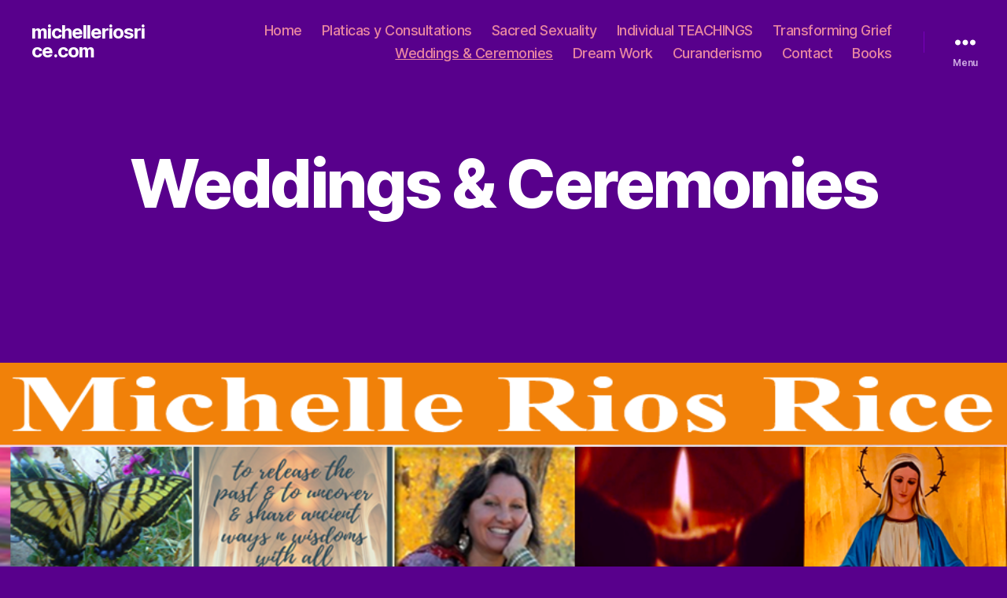

--- FILE ---
content_type: text/html; charset=UTF-8
request_url: http://michelleriosrice.com/wedding-ceremonies/
body_size: 12499
content:
<!DOCTYPE html>

<html class="no-js" lang="en">

	<head>

		<meta charset="UTF-8">
		<meta name="viewport" content="width=device-width, initial-scale=1.0" >

		<link rel="profile" href="https://gmpg.org/xfn/11">

		<title>Weddings &#038; Ceremonies &#8211; michelleriosrice.com</title>
<meta name='robots' content='max-image-preview:large' />
<link rel="alternate" type="application/rss+xml" title="michelleriosrice.com &raquo; Feed" href="http://michelleriosrice.com/feed/" />
<link rel="alternate" type="application/rss+xml" title="michelleriosrice.com &raquo; Comments Feed" href="http://michelleriosrice.com/comments/feed/" />
<script>
window._wpemojiSettings = {"baseUrl":"https:\/\/s.w.org\/images\/core\/emoji\/14.0.0\/72x72\/","ext":".png","svgUrl":"https:\/\/s.w.org\/images\/core\/emoji\/14.0.0\/svg\/","svgExt":".svg","source":{"concatemoji":"http:\/\/michelleriosrice.com\/wp-includes\/js\/wp-emoji-release.min.js?ver=6.4.7"}};
/*! This file is auto-generated */
!function(i,n){var o,s,e;function c(e){try{var t={supportTests:e,timestamp:(new Date).valueOf()};sessionStorage.setItem(o,JSON.stringify(t))}catch(e){}}function p(e,t,n){e.clearRect(0,0,e.canvas.width,e.canvas.height),e.fillText(t,0,0);var t=new Uint32Array(e.getImageData(0,0,e.canvas.width,e.canvas.height).data),r=(e.clearRect(0,0,e.canvas.width,e.canvas.height),e.fillText(n,0,0),new Uint32Array(e.getImageData(0,0,e.canvas.width,e.canvas.height).data));return t.every(function(e,t){return e===r[t]})}function u(e,t,n){switch(t){case"flag":return n(e,"\ud83c\udff3\ufe0f\u200d\u26a7\ufe0f","\ud83c\udff3\ufe0f\u200b\u26a7\ufe0f")?!1:!n(e,"\ud83c\uddfa\ud83c\uddf3","\ud83c\uddfa\u200b\ud83c\uddf3")&&!n(e,"\ud83c\udff4\udb40\udc67\udb40\udc62\udb40\udc65\udb40\udc6e\udb40\udc67\udb40\udc7f","\ud83c\udff4\u200b\udb40\udc67\u200b\udb40\udc62\u200b\udb40\udc65\u200b\udb40\udc6e\u200b\udb40\udc67\u200b\udb40\udc7f");case"emoji":return!n(e,"\ud83e\udef1\ud83c\udffb\u200d\ud83e\udef2\ud83c\udfff","\ud83e\udef1\ud83c\udffb\u200b\ud83e\udef2\ud83c\udfff")}return!1}function f(e,t,n){var r="undefined"!=typeof WorkerGlobalScope&&self instanceof WorkerGlobalScope?new OffscreenCanvas(300,150):i.createElement("canvas"),a=r.getContext("2d",{willReadFrequently:!0}),o=(a.textBaseline="top",a.font="600 32px Arial",{});return e.forEach(function(e){o[e]=t(a,e,n)}),o}function t(e){var t=i.createElement("script");t.src=e,t.defer=!0,i.head.appendChild(t)}"undefined"!=typeof Promise&&(o="wpEmojiSettingsSupports",s=["flag","emoji"],n.supports={everything:!0,everythingExceptFlag:!0},e=new Promise(function(e){i.addEventListener("DOMContentLoaded",e,{once:!0})}),new Promise(function(t){var n=function(){try{var e=JSON.parse(sessionStorage.getItem(o));if("object"==typeof e&&"number"==typeof e.timestamp&&(new Date).valueOf()<e.timestamp+604800&&"object"==typeof e.supportTests)return e.supportTests}catch(e){}return null}();if(!n){if("undefined"!=typeof Worker&&"undefined"!=typeof OffscreenCanvas&&"undefined"!=typeof URL&&URL.createObjectURL&&"undefined"!=typeof Blob)try{var e="postMessage("+f.toString()+"("+[JSON.stringify(s),u.toString(),p.toString()].join(",")+"));",r=new Blob([e],{type:"text/javascript"}),a=new Worker(URL.createObjectURL(r),{name:"wpTestEmojiSupports"});return void(a.onmessage=function(e){c(n=e.data),a.terminate(),t(n)})}catch(e){}c(n=f(s,u,p))}t(n)}).then(function(e){for(var t in e)n.supports[t]=e[t],n.supports.everything=n.supports.everything&&n.supports[t],"flag"!==t&&(n.supports.everythingExceptFlag=n.supports.everythingExceptFlag&&n.supports[t]);n.supports.everythingExceptFlag=n.supports.everythingExceptFlag&&!n.supports.flag,n.DOMReady=!1,n.readyCallback=function(){n.DOMReady=!0}}).then(function(){return e}).then(function(){var e;n.supports.everything||(n.readyCallback(),(e=n.source||{}).concatemoji?t(e.concatemoji):e.wpemoji&&e.twemoji&&(t(e.twemoji),t(e.wpemoji)))}))}((window,document),window._wpemojiSettings);
</script>
<style id='wp-emoji-styles-inline-css'>

	img.wp-smiley, img.emoji {
		display: inline !important;
		border: none !important;
		box-shadow: none !important;
		height: 1em !important;
		width: 1em !important;
		margin: 0 0.07em !important;
		vertical-align: -0.1em !important;
		background: none !important;
		padding: 0 !important;
	}
</style>
<link rel='stylesheet' id='wp-block-library-css' href='http://michelleriosrice.com/wp-includes/css/dist/block-library/style.min.css?ver=6.4.7' media='all' />
<style id='classic-theme-styles-inline-css'>
/*! This file is auto-generated */
.wp-block-button__link{color:#fff;background-color:#32373c;border-radius:9999px;box-shadow:none;text-decoration:none;padding:calc(.667em + 2px) calc(1.333em + 2px);font-size:1.125em}.wp-block-file__button{background:#32373c;color:#fff;text-decoration:none}
</style>
<style id='global-styles-inline-css'>
body{--wp--preset--color--black: #000000;--wp--preset--color--cyan-bluish-gray: #abb8c3;--wp--preset--color--white: #ffffff;--wp--preset--color--pale-pink: #f78da7;--wp--preset--color--vivid-red: #cf2e2e;--wp--preset--color--luminous-vivid-orange: #ff6900;--wp--preset--color--luminous-vivid-amber: #fcb900;--wp--preset--color--light-green-cyan: #7bdcb5;--wp--preset--color--vivid-green-cyan: #00d084;--wp--preset--color--pale-cyan-blue: #8ed1fc;--wp--preset--color--vivid-cyan-blue: #0693e3;--wp--preset--color--vivid-purple: #9b51e0;--wp--preset--color--accent: #e886a0;--wp--preset--color--primary: #ffffff;--wp--preset--color--secondary: #ceaae2;--wp--preset--color--subtle-background: #7700bc;--wp--preset--color--background: #58008c;--wp--preset--gradient--vivid-cyan-blue-to-vivid-purple: linear-gradient(135deg,rgba(6,147,227,1) 0%,rgb(155,81,224) 100%);--wp--preset--gradient--light-green-cyan-to-vivid-green-cyan: linear-gradient(135deg,rgb(122,220,180) 0%,rgb(0,208,130) 100%);--wp--preset--gradient--luminous-vivid-amber-to-luminous-vivid-orange: linear-gradient(135deg,rgba(252,185,0,1) 0%,rgba(255,105,0,1) 100%);--wp--preset--gradient--luminous-vivid-orange-to-vivid-red: linear-gradient(135deg,rgba(255,105,0,1) 0%,rgb(207,46,46) 100%);--wp--preset--gradient--very-light-gray-to-cyan-bluish-gray: linear-gradient(135deg,rgb(238,238,238) 0%,rgb(169,184,195) 100%);--wp--preset--gradient--cool-to-warm-spectrum: linear-gradient(135deg,rgb(74,234,220) 0%,rgb(151,120,209) 20%,rgb(207,42,186) 40%,rgb(238,44,130) 60%,rgb(251,105,98) 80%,rgb(254,248,76) 100%);--wp--preset--gradient--blush-light-purple: linear-gradient(135deg,rgb(255,206,236) 0%,rgb(152,150,240) 100%);--wp--preset--gradient--blush-bordeaux: linear-gradient(135deg,rgb(254,205,165) 0%,rgb(254,45,45) 50%,rgb(107,0,62) 100%);--wp--preset--gradient--luminous-dusk: linear-gradient(135deg,rgb(255,203,112) 0%,rgb(199,81,192) 50%,rgb(65,88,208) 100%);--wp--preset--gradient--pale-ocean: linear-gradient(135deg,rgb(255,245,203) 0%,rgb(182,227,212) 50%,rgb(51,167,181) 100%);--wp--preset--gradient--electric-grass: linear-gradient(135deg,rgb(202,248,128) 0%,rgb(113,206,126) 100%);--wp--preset--gradient--midnight: linear-gradient(135deg,rgb(2,3,129) 0%,rgb(40,116,252) 100%);--wp--preset--font-size--small: 18px;--wp--preset--font-size--medium: 20px;--wp--preset--font-size--large: 26.25px;--wp--preset--font-size--x-large: 42px;--wp--preset--font-size--normal: 21px;--wp--preset--font-size--larger: 32px;--wp--preset--spacing--20: 0.44rem;--wp--preset--spacing--30: 0.67rem;--wp--preset--spacing--40: 1rem;--wp--preset--spacing--50: 1.5rem;--wp--preset--spacing--60: 2.25rem;--wp--preset--spacing--70: 3.38rem;--wp--preset--spacing--80: 5.06rem;--wp--preset--shadow--natural: 6px 6px 9px rgba(0, 0, 0, 0.2);--wp--preset--shadow--deep: 12px 12px 50px rgba(0, 0, 0, 0.4);--wp--preset--shadow--sharp: 6px 6px 0px rgba(0, 0, 0, 0.2);--wp--preset--shadow--outlined: 6px 6px 0px -3px rgba(255, 255, 255, 1), 6px 6px rgba(0, 0, 0, 1);--wp--preset--shadow--crisp: 6px 6px 0px rgba(0, 0, 0, 1);}:where(.is-layout-flex){gap: 0.5em;}:where(.is-layout-grid){gap: 0.5em;}body .is-layout-flow > .alignleft{float: left;margin-inline-start: 0;margin-inline-end: 2em;}body .is-layout-flow > .alignright{float: right;margin-inline-start: 2em;margin-inline-end: 0;}body .is-layout-flow > .aligncenter{margin-left: auto !important;margin-right: auto !important;}body .is-layout-constrained > .alignleft{float: left;margin-inline-start: 0;margin-inline-end: 2em;}body .is-layout-constrained > .alignright{float: right;margin-inline-start: 2em;margin-inline-end: 0;}body .is-layout-constrained > .aligncenter{margin-left: auto !important;margin-right: auto !important;}body .is-layout-constrained > :where(:not(.alignleft):not(.alignright):not(.alignfull)){max-width: var(--wp--style--global--content-size);margin-left: auto !important;margin-right: auto !important;}body .is-layout-constrained > .alignwide{max-width: var(--wp--style--global--wide-size);}body .is-layout-flex{display: flex;}body .is-layout-flex{flex-wrap: wrap;align-items: center;}body .is-layout-flex > *{margin: 0;}body .is-layout-grid{display: grid;}body .is-layout-grid > *{margin: 0;}:where(.wp-block-columns.is-layout-flex){gap: 2em;}:where(.wp-block-columns.is-layout-grid){gap: 2em;}:where(.wp-block-post-template.is-layout-flex){gap: 1.25em;}:where(.wp-block-post-template.is-layout-grid){gap: 1.25em;}.has-black-color{color: var(--wp--preset--color--black) !important;}.has-cyan-bluish-gray-color{color: var(--wp--preset--color--cyan-bluish-gray) !important;}.has-white-color{color: var(--wp--preset--color--white) !important;}.has-pale-pink-color{color: var(--wp--preset--color--pale-pink) !important;}.has-vivid-red-color{color: var(--wp--preset--color--vivid-red) !important;}.has-luminous-vivid-orange-color{color: var(--wp--preset--color--luminous-vivid-orange) !important;}.has-luminous-vivid-amber-color{color: var(--wp--preset--color--luminous-vivid-amber) !important;}.has-light-green-cyan-color{color: var(--wp--preset--color--light-green-cyan) !important;}.has-vivid-green-cyan-color{color: var(--wp--preset--color--vivid-green-cyan) !important;}.has-pale-cyan-blue-color{color: var(--wp--preset--color--pale-cyan-blue) !important;}.has-vivid-cyan-blue-color{color: var(--wp--preset--color--vivid-cyan-blue) !important;}.has-vivid-purple-color{color: var(--wp--preset--color--vivid-purple) !important;}.has-black-background-color{background-color: var(--wp--preset--color--black) !important;}.has-cyan-bluish-gray-background-color{background-color: var(--wp--preset--color--cyan-bluish-gray) !important;}.has-white-background-color{background-color: var(--wp--preset--color--white) !important;}.has-pale-pink-background-color{background-color: var(--wp--preset--color--pale-pink) !important;}.has-vivid-red-background-color{background-color: var(--wp--preset--color--vivid-red) !important;}.has-luminous-vivid-orange-background-color{background-color: var(--wp--preset--color--luminous-vivid-orange) !important;}.has-luminous-vivid-amber-background-color{background-color: var(--wp--preset--color--luminous-vivid-amber) !important;}.has-light-green-cyan-background-color{background-color: var(--wp--preset--color--light-green-cyan) !important;}.has-vivid-green-cyan-background-color{background-color: var(--wp--preset--color--vivid-green-cyan) !important;}.has-pale-cyan-blue-background-color{background-color: var(--wp--preset--color--pale-cyan-blue) !important;}.has-vivid-cyan-blue-background-color{background-color: var(--wp--preset--color--vivid-cyan-blue) !important;}.has-vivid-purple-background-color{background-color: var(--wp--preset--color--vivid-purple) !important;}.has-black-border-color{border-color: var(--wp--preset--color--black) !important;}.has-cyan-bluish-gray-border-color{border-color: var(--wp--preset--color--cyan-bluish-gray) !important;}.has-white-border-color{border-color: var(--wp--preset--color--white) !important;}.has-pale-pink-border-color{border-color: var(--wp--preset--color--pale-pink) !important;}.has-vivid-red-border-color{border-color: var(--wp--preset--color--vivid-red) !important;}.has-luminous-vivid-orange-border-color{border-color: var(--wp--preset--color--luminous-vivid-orange) !important;}.has-luminous-vivid-amber-border-color{border-color: var(--wp--preset--color--luminous-vivid-amber) !important;}.has-light-green-cyan-border-color{border-color: var(--wp--preset--color--light-green-cyan) !important;}.has-vivid-green-cyan-border-color{border-color: var(--wp--preset--color--vivid-green-cyan) !important;}.has-pale-cyan-blue-border-color{border-color: var(--wp--preset--color--pale-cyan-blue) !important;}.has-vivid-cyan-blue-border-color{border-color: var(--wp--preset--color--vivid-cyan-blue) !important;}.has-vivid-purple-border-color{border-color: var(--wp--preset--color--vivid-purple) !important;}.has-vivid-cyan-blue-to-vivid-purple-gradient-background{background: var(--wp--preset--gradient--vivid-cyan-blue-to-vivid-purple) !important;}.has-light-green-cyan-to-vivid-green-cyan-gradient-background{background: var(--wp--preset--gradient--light-green-cyan-to-vivid-green-cyan) !important;}.has-luminous-vivid-amber-to-luminous-vivid-orange-gradient-background{background: var(--wp--preset--gradient--luminous-vivid-amber-to-luminous-vivid-orange) !important;}.has-luminous-vivid-orange-to-vivid-red-gradient-background{background: var(--wp--preset--gradient--luminous-vivid-orange-to-vivid-red) !important;}.has-very-light-gray-to-cyan-bluish-gray-gradient-background{background: var(--wp--preset--gradient--very-light-gray-to-cyan-bluish-gray) !important;}.has-cool-to-warm-spectrum-gradient-background{background: var(--wp--preset--gradient--cool-to-warm-spectrum) !important;}.has-blush-light-purple-gradient-background{background: var(--wp--preset--gradient--blush-light-purple) !important;}.has-blush-bordeaux-gradient-background{background: var(--wp--preset--gradient--blush-bordeaux) !important;}.has-luminous-dusk-gradient-background{background: var(--wp--preset--gradient--luminous-dusk) !important;}.has-pale-ocean-gradient-background{background: var(--wp--preset--gradient--pale-ocean) !important;}.has-electric-grass-gradient-background{background: var(--wp--preset--gradient--electric-grass) !important;}.has-midnight-gradient-background{background: var(--wp--preset--gradient--midnight) !important;}.has-small-font-size{font-size: var(--wp--preset--font-size--small) !important;}.has-medium-font-size{font-size: var(--wp--preset--font-size--medium) !important;}.has-large-font-size{font-size: var(--wp--preset--font-size--large) !important;}.has-x-large-font-size{font-size: var(--wp--preset--font-size--x-large) !important;}
.wp-block-navigation a:where(:not(.wp-element-button)){color: inherit;}
:where(.wp-block-post-template.is-layout-flex){gap: 1.25em;}:where(.wp-block-post-template.is-layout-grid){gap: 1.25em;}
:where(.wp-block-columns.is-layout-flex){gap: 2em;}:where(.wp-block-columns.is-layout-grid){gap: 2em;}
.wp-block-pullquote{font-size: 1.5em;line-height: 1.6;}
</style>
<link rel='stylesheet' id='SFSImainCss-css' href='http://michelleriosrice.com/wp-content/plugins/ultimate-social-media-icons/css/sfsi-style.css?ver=2.8.9' media='all' />
<link rel='stylesheet' id='twentytwenty-style-css' href='http://michelleriosrice.com/wp-content/themes/twentytwenty/style.css?ver=1.4' media='all' />
<style id='twentytwenty-style-inline-css'>
.color-accent,.color-accent-hover:hover,.color-accent-hover:focus,:root .has-accent-color,.has-drop-cap:not(:focus):first-letter,.wp-block-button.is-style-outline,a { color: #e886a0; }blockquote,.border-color-accent,.border-color-accent-hover:hover,.border-color-accent-hover:focus { border-color: #e886a0; }button:not(.toggle),.button,.faux-button,.wp-block-button__link,.wp-block-file .wp-block-file__button,input[type="button"],input[type="reset"],input[type="submit"],.bg-accent,.bg-accent-hover:hover,.bg-accent-hover:focus,:root .has-accent-background-color,.comment-reply-link { background-color: #e886a0; }.fill-children-accent,.fill-children-accent * { fill: #e886a0; }:root .has-background-color,button,.button,.faux-button,.wp-block-button__link,.wp-block-file__button,input[type="button"],input[type="reset"],input[type="submit"],.wp-block-button,.comment-reply-link,.has-background.has-primary-background-color:not(.has-text-color),.has-background.has-primary-background-color *:not(.has-text-color),.has-background.has-accent-background-color:not(.has-text-color),.has-background.has-accent-background-color *:not(.has-text-color) { color: #58008c; }:root .has-background-background-color { background-color: #58008c; }body,.entry-title a,:root .has-primary-color { color: #ffffff; }:root .has-primary-background-color { background-color: #ffffff; }cite,figcaption,.wp-caption-text,.post-meta,.entry-content .wp-block-archives li,.entry-content .wp-block-categories li,.entry-content .wp-block-latest-posts li,.wp-block-latest-comments__comment-date,.wp-block-latest-posts__post-date,.wp-block-embed figcaption,.wp-block-image figcaption,.wp-block-pullquote cite,.comment-metadata,.comment-respond .comment-notes,.comment-respond .logged-in-as,.pagination .dots,.entry-content hr:not(.has-background),hr.styled-separator,:root .has-secondary-color { color: #ceaae2; }:root .has-secondary-background-color { background-color: #ceaae2; }pre,fieldset,input,textarea,table,table *,hr { border-color: #7700bc; }caption,code,code,kbd,samp,.wp-block-table.is-style-stripes tbody tr:nth-child(odd),:root .has-subtle-background-background-color { background-color: #7700bc; }.wp-block-table.is-style-stripes { border-bottom-color: #7700bc; }.wp-block-latest-posts.is-grid li { border-top-color: #7700bc; }:root .has-subtle-background-color { color: #7700bc; }body:not(.overlay-header) .primary-menu > li > a,body:not(.overlay-header) .primary-menu > li > .icon,.modal-menu a,.footer-menu a, .footer-widgets a,#site-footer .wp-block-button.is-style-outline,.wp-block-pullquote:before,.singular:not(.overlay-header) .entry-header a,.archive-header a,.header-footer-group .color-accent,.header-footer-group .color-accent-hover:hover { color: #e886a0; }.social-icons a,#site-footer button:not(.toggle),#site-footer .button,#site-footer .faux-button,#site-footer .wp-block-button__link,#site-footer .wp-block-file__button,#site-footer input[type="button"],#site-footer input[type="reset"],#site-footer input[type="submit"] { background-color: #e886a0; }.social-icons a,body:not(.overlay-header) .primary-menu ul,.header-footer-group button,.header-footer-group .button,.header-footer-group .faux-button,.header-footer-group .wp-block-button:not(.is-style-outline) .wp-block-button__link,.header-footer-group .wp-block-file__button,.header-footer-group input[type="button"],.header-footer-group input[type="reset"],.header-footer-group input[type="submit"] { color: #58008c; }#site-header,.footer-nav-widgets-wrapper,#site-footer,.menu-modal,.menu-modal-inner,.search-modal-inner,.archive-header,.singular .entry-header,.singular .featured-media:before,.wp-block-pullquote:before { background-color: #58008c; }.header-footer-group,body:not(.overlay-header) #site-header .toggle,.menu-modal .toggle { color: #ffffff; }body:not(.overlay-header) .primary-menu ul { background-color: #ffffff; }body:not(.overlay-header) .primary-menu > li > ul:after { border-bottom-color: #ffffff; }body:not(.overlay-header) .primary-menu ul ul:after { border-left-color: #ffffff; }.site-description,body:not(.overlay-header) .toggle-inner .toggle-text,.widget .post-date,.widget .rss-date,.widget_archive li,.widget_categories li,.widget cite,.widget_pages li,.widget_meta li,.widget_nav_menu li,.powered-by-wordpress,.to-the-top,.singular .entry-header .post-meta,.singular:not(.overlay-header) .entry-header .post-meta a { color: #ceaae2; }.header-footer-group pre,.header-footer-group fieldset,.header-footer-group input,.header-footer-group textarea,.header-footer-group table,.header-footer-group table *,.footer-nav-widgets-wrapper,#site-footer,.menu-modal nav *,.footer-widgets-outer-wrapper,.footer-top { border-color: #7700bc; }.header-footer-group table caption,body:not(.overlay-header) .header-inner .toggle-wrapper::before { background-color: #7700bc; }
</style>
<link rel='stylesheet' id='twentytwenty-print-style-css' href='http://michelleriosrice.com/wp-content/themes/twentytwenty/print.css?ver=1.4' media='print' />
<script src="http://michelleriosrice.com/wp-includes/js/jquery/jquery.min.js?ver=3.7.1" id="jquery-core-js"></script>
<script src="http://michelleriosrice.com/wp-includes/js/jquery/jquery-migrate.min.js?ver=3.4.1" id="jquery-migrate-js"></script>
<script src="http://michelleriosrice.com/wp-content/themes/twentytwenty/assets/js/index.js?ver=1.4" id="twentytwenty-js-js" async></script>
<script id="twentytwenty-js-js-after">
window.addEventListener( "load", function() {

				if ( typeof jQuery === "undefined" ) {
					return;
				}

				jQuery( document ).on( "wpformsPageChange wpformsShowConditionalsField", function() {

					if ( typeof twentytwenty === "undefined" || typeof twentytwenty.intrinsicRatioVideos === "undefined" || typeof twentytwenty.intrinsicRatioVideos.makeFit === "undefined" ) {
						return;
					}

					twentytwenty.intrinsicRatioVideos.makeFit();
				} );

				jQuery( document ).on( "wpformsRichTextEditorInit", function( e, editor ) {

					jQuery( editor.container ).find( "iframe" ).addClass( "intrinsic-ignore" );
				} );
			} );
</script>
<link rel="https://api.w.org/" href="http://michelleriosrice.com/wp-json/" /><link rel="alternate" type="application/json" href="http://michelleriosrice.com/wp-json/wp/v2/pages/62" /><link rel="EditURI" type="application/rsd+xml" title="RSD" href="http://michelleriosrice.com/xmlrpc.php?rsd" />
<meta name="generator" content="WordPress 6.4.7" />
<link rel="canonical" href="http://michelleriosrice.com/wedding-ceremonies/" />
<link rel='shortlink' href='http://michelleriosrice.com/?p=62' />
<link rel="alternate" type="application/json+oembed" href="http://michelleriosrice.com/wp-json/oembed/1.0/embed?url=http%3A%2F%2Fmichelleriosrice.com%2Fwedding-ceremonies%2F" />
<link rel="alternate" type="text/xml+oembed" href="http://michelleriosrice.com/wp-json/oembed/1.0/embed?url=http%3A%2F%2Fmichelleriosrice.com%2Fwedding-ceremonies%2F&#038;format=xml" />
<meta name="follow.[base64]" content="eDh8Tayl1HGe8YUeKDSg"/>	<script>document.documentElement.className = document.documentElement.className.replace( 'no-js', 'js' );</script>
	<style id="custom-background-css">
body.custom-background { background-color: #58008c; }
</style>
	<link rel="icon" href="http://michelleriosrice.com/wp-content/uploads/2020/06/cropped-icon1-32x32.png" sizes="32x32" />
<link rel="icon" href="http://michelleriosrice.com/wp-content/uploads/2020/06/cropped-icon1-192x192.png" sizes="192x192" />
<link rel="apple-touch-icon" href="http://michelleriosrice.com/wp-content/uploads/2020/06/cropped-icon1-180x180.png" />
<meta name="msapplication-TileImage" content="http://michelleriosrice.com/wp-content/uploads/2020/06/cropped-icon1-270x270.png" />

	</head>

	<body class="page-template-default page page-id-62 custom-background wp-embed-responsive sfsi_actvite_theme_default singular missing-post-thumbnail has-no-pagination not-showing-comments show-avatars footer-top-visible reduced-spacing">

		<a class="skip-link screen-reader-text" href="#site-content">Skip to the content</a>
		<header id="site-header" class="header-footer-group" role="banner">

			<div class="header-inner section-inner">

				<div class="header-titles-wrapper">

					
					<div class="header-titles">

						<div class="site-title faux-heading"><a href="http://michelleriosrice.com/">michelleriosrice.com</a></div>
					</div><!-- .header-titles -->

					<button class="toggle nav-toggle mobile-nav-toggle" data-toggle-target=".menu-modal"  data-toggle-body-class="showing-menu-modal" aria-expanded="false" data-set-focus=".close-nav-toggle">
						<span class="toggle-inner">
							<span class="toggle-icon">
								<svg class="svg-icon" aria-hidden="true" role="img" focusable="false" xmlns="http://www.w3.org/2000/svg" width="26" height="7" viewBox="0 0 26 7"><path fill-rule="evenodd" d="M332.5,45 C330.567003,45 329,43.4329966 329,41.5 C329,39.5670034 330.567003,38 332.5,38 C334.432997,38 336,39.5670034 336,41.5 C336,43.4329966 334.432997,45 332.5,45 Z M342,45 C340.067003,45 338.5,43.4329966 338.5,41.5 C338.5,39.5670034 340.067003,38 342,38 C343.932997,38 345.5,39.5670034 345.5,41.5 C345.5,43.4329966 343.932997,45 342,45 Z M351.5,45 C349.567003,45 348,43.4329966 348,41.5 C348,39.5670034 349.567003,38 351.5,38 C353.432997,38 355,39.5670034 355,41.5 C355,43.4329966 353.432997,45 351.5,45 Z" transform="translate(-329 -38)" /></svg>							</span>
							<span class="toggle-text">Menu</span>
						</span>
					</button><!-- .nav-toggle -->

				</div><!-- .header-titles-wrapper -->

				<div class="header-navigation-wrapper">

					
							<nav class="primary-menu-wrapper" aria-label="Horizontal" role="navigation">

								<ul class="primary-menu reset-list-style">

								<li id="menu-item-445" class="menu-item menu-item-type-post_type menu-item-object-page menu-item-home menu-item-445"><a href="http://michelleriosrice.com/">Home</a></li>
<li id="menu-item-174" class="menu-item menu-item-type-post_type menu-item-object-page menu-item-174"><a href="http://michelleriosrice.com/platicas/">Platicas y Consultations</a></li>
<li id="menu-item-176" class="menu-item menu-item-type-post_type menu-item-object-page menu-item-176"><a href="http://michelleriosrice.com/sacred-sexuality-education/">Sacred Sexuality</a></li>
<li id="menu-item-177" class="menu-item menu-item-type-post_type menu-item-object-page menu-item-177"><a href="http://michelleriosrice.com/spiritual-consultations/">Individual TEACHINGS</a></li>
<li id="menu-item-179" class="menu-item menu-item-type-post_type menu-item-object-page menu-item-179"><a href="http://michelleriosrice.com/transforming-grief/">Transforming Grief</a></li>
<li id="menu-item-180" class="menu-item menu-item-type-post_type menu-item-object-page current-menu-item page_item page-item-62 current_page_item menu-item-180"><a href="http://michelleriosrice.com/wedding-ceremonies/" aria-current="page">Weddings &#038; Ceremonies</a></li>
<li id="menu-item-182" class="menu-item menu-item-type-post_type menu-item-object-page menu-item-182"><a href="http://michelleriosrice.com/dream-work-santa-fe-nm/">Dream Work</a></li>
<li id="menu-item-183" class="menu-item menu-item-type-post_type menu-item-object-page menu-item-183"><a href="http://michelleriosrice.com/curanderismo-santa-fe-nm/">Curanderismo</a></li>
<li id="menu-item-184" class="menu-item menu-item-type-post_type menu-item-object-page menu-item-184"><a href="http://michelleriosrice.com/contact-michelle-rios-rice-santa-fe-nm/">Contact</a></li>
<li id="menu-item-185" class="menu-item menu-item-type-post_type menu-item-object-page menu-item-185"><a href="http://michelleriosrice.com/books-by-michelle-rios-rice/">Books</a></li>

								</ul>

							</nav><!-- .primary-menu-wrapper -->

						
						<div class="header-toggles hide-no-js">

						
							<div class="toggle-wrapper nav-toggle-wrapper has-expanded-menu">

								<button class="toggle nav-toggle desktop-nav-toggle" data-toggle-target=".menu-modal" data-toggle-body-class="showing-menu-modal" aria-expanded="false" data-set-focus=".close-nav-toggle">
									<span class="toggle-inner">
										<span class="toggle-text">Menu</span>
										<span class="toggle-icon">
											<svg class="svg-icon" aria-hidden="true" role="img" focusable="false" xmlns="http://www.w3.org/2000/svg" width="26" height="7" viewBox="0 0 26 7"><path fill-rule="evenodd" d="M332.5,45 C330.567003,45 329,43.4329966 329,41.5 C329,39.5670034 330.567003,38 332.5,38 C334.432997,38 336,39.5670034 336,41.5 C336,43.4329966 334.432997,45 332.5,45 Z M342,45 C340.067003,45 338.5,43.4329966 338.5,41.5 C338.5,39.5670034 340.067003,38 342,38 C343.932997,38 345.5,39.5670034 345.5,41.5 C345.5,43.4329966 343.932997,45 342,45 Z M351.5,45 C349.567003,45 348,43.4329966 348,41.5 C348,39.5670034 349.567003,38 351.5,38 C353.432997,38 355,39.5670034 355,41.5 C355,43.4329966 353.432997,45 351.5,45 Z" transform="translate(-329 -38)" /></svg>										</span>
									</span>
								</button><!-- .nav-toggle -->

							</div><!-- .nav-toggle-wrapper -->

							
						</div><!-- .header-toggles -->
						
				</div><!-- .header-navigation-wrapper -->

			</div><!-- .header-inner -->

			
		</header><!-- #site-header -->

		
<div class="menu-modal cover-modal header-footer-group" data-modal-target-string=".menu-modal">

	<div class="menu-modal-inner modal-inner">

		<div class="menu-wrapper section-inner">

			<div class="menu-top">

				<button class="toggle close-nav-toggle fill-children-current-color" data-toggle-target=".menu-modal" data-toggle-body-class="showing-menu-modal" aria-expanded="false" data-set-focus=".menu-modal">
					<span class="toggle-text">Close Menu</span>
					<svg class="svg-icon" aria-hidden="true" role="img" focusable="false" xmlns="http://www.w3.org/2000/svg" width="16" height="16" viewBox="0 0 16 16"><polygon fill="" fill-rule="evenodd" points="6.852 7.649 .399 1.195 1.445 .149 7.899 6.602 14.352 .149 15.399 1.195 8.945 7.649 15.399 14.102 14.352 15.149 7.899 8.695 1.445 15.149 .399 14.102" /></svg>				</button><!-- .nav-toggle -->

				
					<nav class="expanded-menu" aria-label="Expanded" role="navigation">

						<ul class="modal-menu reset-list-style">
							<li class="menu-item menu-item-type-post_type menu-item-object-page menu-item-home menu-item-445"><div class="ancestor-wrapper"><a href="http://michelleriosrice.com/">Home</a></div><!-- .ancestor-wrapper --></li>
<li class="menu-item menu-item-type-post_type menu-item-object-page menu-item-174"><div class="ancestor-wrapper"><a href="http://michelleriosrice.com/platicas/">Platicas y Consultations</a></div><!-- .ancestor-wrapper --></li>
<li class="menu-item menu-item-type-post_type menu-item-object-page menu-item-176"><div class="ancestor-wrapper"><a href="http://michelleriosrice.com/sacred-sexuality-education/">Sacred Sexuality</a></div><!-- .ancestor-wrapper --></li>
<li class="menu-item menu-item-type-post_type menu-item-object-page menu-item-177"><div class="ancestor-wrapper"><a href="http://michelleriosrice.com/spiritual-consultations/">Individual TEACHINGS</a></div><!-- .ancestor-wrapper --></li>
<li class="menu-item menu-item-type-post_type menu-item-object-page menu-item-179"><div class="ancestor-wrapper"><a href="http://michelleriosrice.com/transforming-grief/">Transforming Grief</a></div><!-- .ancestor-wrapper --></li>
<li class="menu-item menu-item-type-post_type menu-item-object-page current-menu-item page_item page-item-62 current_page_item menu-item-180"><div class="ancestor-wrapper"><a href="http://michelleriosrice.com/wedding-ceremonies/" aria-current="page">Weddings &#038; Ceremonies</a></div><!-- .ancestor-wrapper --></li>
<li class="menu-item menu-item-type-post_type menu-item-object-page menu-item-182"><div class="ancestor-wrapper"><a href="http://michelleriosrice.com/dream-work-santa-fe-nm/">Dream Work</a></div><!-- .ancestor-wrapper --></li>
<li class="menu-item menu-item-type-post_type menu-item-object-page menu-item-183"><div class="ancestor-wrapper"><a href="http://michelleriosrice.com/curanderismo-santa-fe-nm/">Curanderismo</a></div><!-- .ancestor-wrapper --></li>
<li class="menu-item menu-item-type-post_type menu-item-object-page menu-item-184"><div class="ancestor-wrapper"><a href="http://michelleriosrice.com/contact-michelle-rios-rice-santa-fe-nm/">Contact</a></div><!-- .ancestor-wrapper --></li>
<li class="menu-item menu-item-type-post_type menu-item-object-page menu-item-185"><div class="ancestor-wrapper"><a href="http://michelleriosrice.com/books-by-michelle-rios-rice/">Books</a></div><!-- .ancestor-wrapper --></li>
						</ul>

					</nav>

					
					<nav class="mobile-menu" aria-label="Mobile" role="navigation">

						<ul class="modal-menu reset-list-style">

						<li class="menu-item menu-item-type-post_type menu-item-object-page menu-item-home menu-item-445"><div class="ancestor-wrapper"><a href="http://michelleriosrice.com/">Home</a></div><!-- .ancestor-wrapper --></li>
<li class="menu-item menu-item-type-post_type menu-item-object-page menu-item-174"><div class="ancestor-wrapper"><a href="http://michelleriosrice.com/platicas/">Platicas y Consultations</a></div><!-- .ancestor-wrapper --></li>
<li class="menu-item menu-item-type-post_type menu-item-object-page menu-item-176"><div class="ancestor-wrapper"><a href="http://michelleriosrice.com/sacred-sexuality-education/">Sacred Sexuality</a></div><!-- .ancestor-wrapper --></li>
<li class="menu-item menu-item-type-post_type menu-item-object-page menu-item-177"><div class="ancestor-wrapper"><a href="http://michelleriosrice.com/spiritual-consultations/">Individual TEACHINGS</a></div><!-- .ancestor-wrapper --></li>
<li class="menu-item menu-item-type-post_type menu-item-object-page menu-item-179"><div class="ancestor-wrapper"><a href="http://michelleriosrice.com/transforming-grief/">Transforming Grief</a></div><!-- .ancestor-wrapper --></li>
<li class="menu-item menu-item-type-post_type menu-item-object-page current-menu-item page_item page-item-62 current_page_item menu-item-180"><div class="ancestor-wrapper"><a href="http://michelleriosrice.com/wedding-ceremonies/" aria-current="page">Weddings &#038; Ceremonies</a></div><!-- .ancestor-wrapper --></li>
<li class="menu-item menu-item-type-post_type menu-item-object-page menu-item-182"><div class="ancestor-wrapper"><a href="http://michelleriosrice.com/dream-work-santa-fe-nm/">Dream Work</a></div><!-- .ancestor-wrapper --></li>
<li class="menu-item menu-item-type-post_type menu-item-object-page menu-item-183"><div class="ancestor-wrapper"><a href="http://michelleriosrice.com/curanderismo-santa-fe-nm/">Curanderismo</a></div><!-- .ancestor-wrapper --></li>
<li class="menu-item menu-item-type-post_type menu-item-object-page menu-item-184"><div class="ancestor-wrapper"><a href="http://michelleriosrice.com/contact-michelle-rios-rice-santa-fe-nm/">Contact</a></div><!-- .ancestor-wrapper --></li>
<li class="menu-item menu-item-type-post_type menu-item-object-page menu-item-185"><div class="ancestor-wrapper"><a href="http://michelleriosrice.com/books-by-michelle-rios-rice/">Books</a></div><!-- .ancestor-wrapper --></li>

						</ul>

					</nav>

					
			</div><!-- .menu-top -->

			<div class="menu-bottom">

				
			</div><!-- .menu-bottom -->

		</div><!-- .menu-wrapper -->

	</div><!-- .menu-modal-inner -->

</div><!-- .menu-modal -->

<main id="site-content" role="main">

	
<article class="post-62 page type-page status-publish hentry" id="post-62">

	
<header class="entry-header has-text-align-center header-footer-group">

	<div class="entry-header-inner section-inner medium">

		<h1 class="entry-title">Weddings &#038; Ceremonies</h1>
	</div><!-- .entry-header-inner -->

</header><!-- .entry-header -->

	<div class="post-inner thin ">

		<div class="entry-content">

			
<figure class="wp-block-image alignfull size-large"><img fetchpriority="high" decoding="async" width="960" height="239" src="http://michelleriosrice.com/wp-content/uploads/2021/05/Banner-1-1.png" alt="" class="wp-image-327" srcset="http://michelleriosrice.com/wp-content/uploads/2021/05/Banner-1-1.png 960w, http://michelleriosrice.com/wp-content/uploads/2021/05/Banner-1-1-300x75.png 300w, http://michelleriosrice.com/wp-content/uploads/2021/05/Banner-1-1-768x191.png 768w" sizes="(max-width: 960px) 100vw, 960px" /></figure>



<h2 class="wp-block-heading">Wedding Ceremonies</h2>



<figure class="wp-block-image size-large"><img decoding="async" width="681" height="1024" src="http://michelleriosrice.com/wp-content/uploads/2020/06/Wedding-Ceremony.jpg" alt="" class="wp-image-236" srcset="http://michelleriosrice.com/wp-content/uploads/2020/06/Wedding-Ceremony.jpg 681w, http://michelleriosrice.com/wp-content/uploads/2020/06/Wedding-Ceremony-200x300.jpg 200w" sizes="(max-width: 681px) 100vw, 681px" /></figure>



<p>Wedding Ceremonies<br>Michelle is a legally ordained minister.<br>You can have Michelle officiate your wedding, specially designed for you in a formal or informal way. <br></p>



<p>She also conducts other ceremonies.<br>Ceremonies provided:</p>



<ul>
<li>Weddings</li>



<li>Blessings</li>



<li>Offerings</li>



<li>Renewal of Vows</li>



<li>And other unique ceremonies</li>
</ul>



<h2 class="wp-block-heading"><strong>Weddings</strong></h2>


<form action="https://www.paypal.com/cgi-bin/webscr" method="post" target="paypal"><input name="cmd" type="hidden" value="_s-xclick"> <input name="hosted_button_id" type="hidden" value="X3GL9AJC8YBGE"></p>
<table>
<tbody>
<tr>
<td><input name="on0" type="hidden" value="Weddings">Weddings</td>
</tr>
<tr>
<td><select name="os0"><option value="Basic Wedding">Basic Wedding $500.00 USD</option><option value="Elegant Wedding">Elegant Wedding $800.00 USD</option><option value="Superb Wedding">Superb Wedding $1,000.00 USD</option></select></td>
</tr>
</tbody>
</table>
<p><input name="currency_code" type="hidden" value="USD"> <input alt="PayPal - The safer, easier way to pay online!" name="submit" src="https://www.paypalobjects.com/en_US/i/btn/btn_cart_LG.gif" type="image"> <img decoding="async" src="https://www.paypalobjects.com/en_US/i/scr/pixel.gif" alt="" width="1" height="1" border="0"></p>
</form>


<p>Weddings cost vary from $500.00 to $1000.00 depending on need of clients. Blessings, Offerings, Vow Renewal’s are $175.00.<br>Other Unique Ceremonies pricing is dependent upon hours taken.</p>



<h2 class="wp-block-heading">Ceremonies &amp; Blessings</h2>


<form action="https://www.paypal.com/cgi-bin/webscr" method="post" target="paypal"><input name="cmd" type="hidden" value="_s-xclick" /> <input name="hosted_button_id" type="hidden" value="3WDRVZPFDCFNL" />
<table>
<tbody>
<tr>
<td><input name="on0" type="hidden" value="Ceremonies &amp; Blessings" />Ceremonies &amp; Blessings</td>
</tr>
<tr>
<td><select name="os0">
<option value="Blessings">Blessings $175.00 USD</option>
<option value="Offerings">Offerings $175.00 USD</option>
<option value="Vow Renewal's">Vow Renewal&#8217;s $175.00 USD</option>
<option value="Unique Ceremonies">Unique Ceremonies $175.00 USD</option>
</select></td>
</tr>
</tbody>
</table>
<p><input name="currency_code" type="hidden" value="USD" /> <input alt="PayPal - The safer, easier way to pay online!" name="submit" src="https://www.paypalobjects.com/en_US/i/btn/btn_cart_LG.gif" type="image" /> <img loading="lazy" decoding="async" src="https://www.paypalobjects.com/en_US/i/scr/pixel.gif" alt="" width="1" height="1" border="0" /></p>
</form>


<figure class="wp-block-image size-large is-resized"><img loading="lazy" decoding="async" width="1024" height="683" src="http://michelleriosrice.com/wp-content/uploads/2024/03/580E2B5B-D260-4125-B04A-949B968E9764-1024x683.jpeg" alt="" class="wp-image-370" style="width:628px;height:auto" srcset="http://michelleriosrice.com/wp-content/uploads/2024/03/580E2B5B-D260-4125-B04A-949B968E9764-1024x683.jpeg 1024w, http://michelleriosrice.com/wp-content/uploads/2024/03/580E2B5B-D260-4125-B04A-949B968E9764-300x200.jpeg 300w, http://michelleriosrice.com/wp-content/uploads/2024/03/580E2B5B-D260-4125-B04A-949B968E9764-768x512.jpeg 768w, http://michelleriosrice.com/wp-content/uploads/2024/03/580E2B5B-D260-4125-B04A-949B968E9764-1536x1024.jpeg 1536w, http://michelleriosrice.com/wp-content/uploads/2024/03/580E2B5B-D260-4125-B04A-949B968E9764-2048x1365.jpeg 2048w, http://michelleriosrice.com/wp-content/uploads/2024/03/580E2B5B-D260-4125-B04A-949B968E9764-1200x800.jpeg 1200w, http://michelleriosrice.com/wp-content/uploads/2024/03/580E2B5B-D260-4125-B04A-949B968E9764-1980x1320.jpeg 1980w" sizes="(max-width: 1024px) 100vw, 1024px" /></figure>



<p></p>



<p></p>



<figure class="wp-block-gallery has-nested-images columns-default is-cropped wp-block-gallery-1 is-layout-flex wp-block-gallery-is-layout-flex">
<figure class="wp-block-image size-large"><img loading="lazy" decoding="async" width="819" height="1024" data-id="372" src="http://michelleriosrice.com/wp-content/uploads/2024/03/2FC2E825-E92A-472A-8A6C-21E4263429F5-819x1024.jpeg" alt="" class="wp-image-372" srcset="http://michelleriosrice.com/wp-content/uploads/2024/03/2FC2E825-E92A-472A-8A6C-21E4263429F5-819x1024.jpeg 819w, http://michelleriosrice.com/wp-content/uploads/2024/03/2FC2E825-E92A-472A-8A6C-21E4263429F5-240x300.jpeg 240w, http://michelleriosrice.com/wp-content/uploads/2024/03/2FC2E825-E92A-472A-8A6C-21E4263429F5-768x960.jpeg 768w, http://michelleriosrice.com/wp-content/uploads/2024/03/2FC2E825-E92A-472A-8A6C-21E4263429F5-1229x1536.jpeg 1229w, http://michelleriosrice.com/wp-content/uploads/2024/03/2FC2E825-E92A-472A-8A6C-21E4263429F5-1638x2048.jpeg 1638w, http://michelleriosrice.com/wp-content/uploads/2024/03/2FC2E825-E92A-472A-8A6C-21E4263429F5-1200x1500.jpeg 1200w, http://michelleriosrice.com/wp-content/uploads/2024/03/2FC2E825-E92A-472A-8A6C-21E4263429F5-1980x2475.jpeg 1980w, http://michelleriosrice.com/wp-content/uploads/2024/03/2FC2E825-E92A-472A-8A6C-21E4263429F5-scaled.jpeg 2048w" sizes="(max-width: 819px) 100vw, 819px" /></figure>
</figure>

		</div><!-- .entry-content -->

	</div><!-- .post-inner -->

	<div class="section-inner">
		
	</div><!-- .section-inner -->

	
</article><!-- .post -->

</main><!-- #site-content -->


	<div class="footer-nav-widgets-wrapper header-footer-group">

		<div class="footer-inner section-inner">

			
			
				<aside class="footer-widgets-outer-wrapper" role="complementary">

					<div class="footer-widgets-wrapper">

						
							<div class="footer-widgets column-one grid-item">
								<div class="widget wpforms-widget"><div class="widget-content"></div></div><div class="widget sfsi"><div class="widget-content"><h2 class="widget-title subheading heading-size-3">Please follow &#038; like us :)</h2>		<div class="sfsi_widget" data-position="widget" style="display:flex;flex-wrap:wrap;justify-content: left">
			<div id='sfsi_wDiv'></div>
			<div class="norm_row sfsi_wDiv "  style="width:225px;position:absolute;;text-align:left"><div style='width:40px; height:40px;margin-left:5px;margin-bottom:5px; ' class='sfsi_wicons shuffeldiv ' ><div class='inerCnt'><a class=' sficn' data-effect='' target='_blank'  href='https://follow.it/michelleriosrice?action=followPub' id='sfsiid_email_icon' style='width:40px;height:40px;opacity:1;'  ><img data-pin-nopin='true' alt='Follow by Email' title='Follow by Email' src='http://michelleriosrice.com/wp-content/plugins/ultimate-social-media-icons/images/icons_theme/default/default_email.png' width='40' height='40' style='' class='sfcm sfsi_wicon ' data-effect=''   /></a></div></div><div style='width:40px; height:40px;margin-left:5px;margin-bottom:5px; ' class='sfsi_wicons shuffeldiv ' ><div class='inerCnt'><a class=' sficn' data-effect='' target='_blank'  href='' id='sfsiid_facebook_icon' style='width:40px;height:40px;opacity:1;'  ><img data-pin-nopin='true' alt='Facebook' title='Facebook' src='http://michelleriosrice.com/wp-content/plugins/ultimate-social-media-icons/images/icons_theme/default/default_facebook.png' width='40' height='40' style='' class='sfcm sfsi_wicon ' data-effect=''   /></a><div class="sfsi_tool_tip_2 fb_tool_bdr sfsiTlleft" style="opacity:0;z-index:-1;" id="sfsiid_facebook"><span class="bot_arow bot_fb_arow"></span><div class="sfsi_inside"><div  class='icon2'><div class="fb-like" width="200" data-href="http%3A%2F%2Fmichelleriosrice.com%2Fwedding-ceremonies%2F"  data-send="false"  data-layout="button_count"  ></div></div><div  class='icon3'><a target='_blank' href='https://www.facebook.com/sharer/sharer.php?u=http%3A%2F%2Fmichelleriosrice.com%2Fwedding-ceremonies' style='display:inline-block;'  > <img class='sfsi_wicon'  data-pin-nopin='true' alt='fb-share-icon' title='Facebook Share' src='http://michelleriosrice.com/wp-content/plugins/ultimate-social-media-icons/images/share_icons/fb_icons/en_US.svg' /></a></div></div></div></div></div><div style='width:40px; height:40px;margin-left:5px;margin-bottom:5px; ' class='sfsi_wicons shuffeldiv ' ><div class='inerCnt'><a class=' sficn' data-effect='' target='_blank'  href='' id='sfsiid_twitter_icon' style='width:40px;height:40px;opacity:1;'  ><img data-pin-nopin='true' alt='Twitter' title='Twitter' src='http://michelleriosrice.com/wp-content/plugins/ultimate-social-media-icons/images/icons_theme/default/default_twitter.png' width='40' height='40' style='' class='sfcm sfsi_wicon ' data-effect=''   /></a><div class="sfsi_tool_tip_2 twt_tool_bdr sfsiTlleft" style="opacity:0;z-index:-1;" id="sfsiid_twitter"><span class="bot_arow bot_twt_arow"></span><div class="sfsi_inside"><div  class='icon2'><div class='sf_twiter' style='display: inline-block;vertical-align: middle;width: auto;'>
						<a target='_blank' href='https://twitter.com/intent/tweet?text=Hey%2C+check+out+this+cool+site+I+found%3A+www.yourname.com+%23Topic+via%40my_twitter_name+http%3A%2F%2Fmichelleriosrice.com%2Fwedding-ceremonies' style='display:inline-block' >
							<img data-pin-nopin= true class='sfsi_wicon' src='http://michelleriosrice.com/wp-content/plugins/ultimate-social-media-icons/images/share_icons/Twitter_Tweet/en_US_Tweet.svg' alt='Post on X' title='Post on X' >
						</a>
					</div></div></div></div></div></div><div style='width:40px; height:40px;margin-left:5px;margin-bottom:5px; ' class='sfsi_wicons shuffeldiv ' ><div class='inerCnt'><a class=' sficn' data-effect='' target='_blank'  href='' id='sfsiid_youtube_icon' style='width:40px;height:40px;opacity:1;'  ><img data-pin-nopin='true' alt='YouTube' title='YouTube' src='http://michelleriosrice.com/wp-content/plugins/ultimate-social-media-icons/images/icons_theme/default/default_youtube.png' width='40' height='40' style='' class='sfcm sfsi_wicon ' data-effect=''   /></a></div></div><div style='width:40px; height:40px;margin-left:5px;margin-bottom:5px; ' class='sfsi_wicons shuffeldiv ' ><div class='inerCnt'><a class=' sficn' data-effect='' target='_blank'  href='' id='sfsiid_instagram_icon' style='width:40px;height:40px;opacity:1;'  ><img data-pin-nopin='true' alt='Instagram' title='Instagram' src='http://michelleriosrice.com/wp-content/plugins/ultimate-social-media-icons/images/icons_theme/default/default_instagram.png' width='40' height='40' style='' class='sfcm sfsi_wicon ' data-effect=''   /></a></div></div></div ><div id="sfsi_holder" class="sfsi_holders" style="position: relative; float: left;width:100%;z-index:-1;"></div ><script>window.addEventListener("sfsi_functions_loaded", function()
			{
				if (typeof sfsi_widget_set == "function") {
					sfsi_widget_set();
				}
			}); </script>			<div style="clear: both;"></div>
		</div>
	</div></div>							</div>

						
						
							<div class="footer-widgets column-two grid-item">
								<div class="widget widget_text"><div class="widget-content">			<div class="textwidget"><p>Contact: Michelle Rios Rice @ mriosrice12@gmail.com Santa Fe, New Mexico <a href="http://www.michelleriosrice.com/">www.michelleriosrice.com</a></p>
</div>
		</div></div><div class="widget widget_text"><div class="widget-content">			<div class="textwidget"><p style="font-size: 15px;">The information contained in this website, and any and all products or services provided from this site or its providers are not liable in any way at any time. The author, publisher, distributor and provider provide no warranty about the content or accuracy of content enclosed or of the services provided. Information provided is subjective. Keep this in mind when reviewing this guide. Neither the Publisher nor Author or Service Providers shall be liable for any loss of profit or any other commercial damages. All links are for information purposes only and are not warranted for content, accuracy, or any other implied or explicit purpose.</p>
</div>
		</div></div><div class="widget widget_text"><div class="widget-content">			<div class="textwidget"><p style="font-size: 10px;">Built by <a href="http://www.tibetads.net">Tibetads.net</a></p>
</div>
		</div></div>							</div>

						
					</div><!-- .footer-widgets-wrapper -->

				</aside><!-- .footer-widgets-outer-wrapper -->

			
		</div><!-- .footer-inner -->

	</div><!-- .footer-nav-widgets-wrapper -->


			<footer id="site-footer" role="contentinfo" class="header-footer-group">

				<div class="section-inner">

					<div class="footer-credits">

						<p class="footer-copyright">&copy;
							2026							<a href="http://michelleriosrice.com/">michelleriosrice.com</a>
						</p><!-- .footer-copyright -->

						<p class="powered-by-wordpress">
							<a href="https://wordpress.org/">
								Powered by WordPress							</a>
						</p><!-- .powered-by-wordpress -->

					</div><!-- .footer-credits -->

					<a class="to-the-top" href="#site-header">
						<span class="to-the-top-long">
							To the top <span class="arrow" aria-hidden="true">&uarr;</span>						</span><!-- .to-the-top-long -->
						<span class="to-the-top-short">
							Up <span class="arrow" aria-hidden="true">&uarr;</span>						</span><!-- .to-the-top-short -->
					</a><!-- .to-the-top -->

				</div><!-- .section-inner -->

			</footer><!-- #site-footer -->

		                <!--facebook like and share js -->
                <div id="fb-root"></div>
                <script>
                    (function(d, s, id) {
                        var js, fjs = d.getElementsByTagName(s)[0];
                        if (d.getElementById(id)) return;
                        js = d.createElement(s);
                        js.id = id;
                        js.src = "//connect.facebook.net/en_US/sdk.js#xfbml=1&version=v2.5";
                        fjs.parentNode.insertBefore(js, fjs);
                    }(document, 'script', 'facebook-jssdk'));
                </script>
                <script>
window.addEventListener('sfsi_functions_loaded', function() {
    if (typeof sfsi_responsive_toggle == 'function') {
        sfsi_responsive_toggle(0);
        // console.log('sfsi_responsive_toggle');

    }
})
</script>
<script>
window.addEventListener('sfsi_functions_loaded', function() {
    if (typeof sfsi_plugin_version == 'function') {
        sfsi_plugin_version(2.77);
    }
});

function sfsi_processfurther(ref) {
    var feed_id = '[base64]';
    var feedtype = 8;
    var email = jQuery(ref).find('input[name="email"]').val();
    var filter = /^([a-zA-Z0-9_\.\-])+\@(([a-zA-Z0-9\-])+\.)+([a-zA-Z0-9]{2,4})+$/;
    if ((email != "Enter your email") && (filter.test(email))) {
        if (feedtype == "8") {
            var url = "https://api.follow.it/subscription-form/" + feed_id + "/" + feedtype;
            window.open(url, "popupwindow", "scrollbars=yes,width=1080,height=760");
            return true;
        }
    } else {
        alert("Please enter email address");
        jQuery(ref).find('input[name="email"]').focus();
        return false;
    }
}
</script>
<style type="text/css" aria-selected="true">
.sfsi_subscribe_Popinner {
    width: 100% !important;

    height: auto !important;

    
    padding: 18px 0px !important;

    background-color: #ffffff !important;
}

.sfsi_subscribe_Popinner form {
    margin: 0 20px !important;
}

.sfsi_subscribe_Popinner h5 {
    font-family: Helvetica,Arial,sans-serif !important;

    font-weight: bold !important;
                color: #000000 !important;    
        font-size: 16px !important;    
        text-align: center !important;        margin: 0 0 10px !important;
    padding: 0 !important;
}

.sfsi_subscription_form_field {
    margin: 5px 0 !important;
    width: 100% !important;
    display: inline-flex;
    display: -webkit-inline-flex;
}

.sfsi_subscription_form_field input {
    width: 100% !important;
    padding: 10px 0px !important;
}

.sfsi_subscribe_Popinner input[type=email] {
        font-family: Helvetica,Arial,sans-serif !important;    
    font-style: normal !important;
            color: #000000 !important;    
        font-size: 14px !important;    
        text-align: center !important;    }

.sfsi_subscribe_Popinner input[type=email]::-webkit-input-placeholder {

        font-family: Helvetica,Arial,sans-serif !important;    
    font-style: normal !important;
               color: #000000 !important;    
        font-size: 14px !important;    
        text-align: center !important;    }

.sfsi_subscribe_Popinner input[type=email]:-moz-placeholder {
    /* Firefox 18- */
        font-family: Helvetica,Arial,sans-serif !important;    
    font-style: normal !important;
            color: #000000 !important;    
        font-size: 14px !important;    
        text-align: center !important;    
}

.sfsi_subscribe_Popinner input[type=email]::-moz-placeholder {
    /* Firefox 19+ */
        font-family: Helvetica,Arial,sans-serif !important;    
        font-style: normal !important;
                color: #000000 !important;    
            font-size: 14px !important;                text-align: center !important;    }

.sfsi_subscribe_Popinner input[type=email]:-ms-input-placeholder {

    font-family: Helvetica,Arial,sans-serif !important;
    font-style: normal !important;
        color: #000000 !important;
            font-size: 14px !important ;
            text-align: center !important;    }

.sfsi_subscribe_Popinner input[type=submit] {

        font-family: Helvetica,Arial,sans-serif !important;    
    font-weight: bold !important;
            color: #000000 !important;    
        font-size: 16px !important;    
        text-align: center !important;    
        background-color: #dedede !important;    }

.sfsi_shortcode_container {
        float: left;
    }

    .sfsi_shortcode_container .norm_row .sfsi_wDiv {
        position: relative !important;
    }

    .sfsi_shortcode_container .sfsi_holders {
        display: none;
    }

    </style>

<style id='core-block-supports-inline-css'>
.wp-block-gallery.wp-block-gallery-1{--wp--style--unstable-gallery-gap:var( --wp--style--gallery-gap-default, var( --gallery-block--gutter-size, var( --wp--style--block-gap, 0.5em ) ) );gap:var( --wp--style--gallery-gap-default, var( --gallery-block--gutter-size, var( --wp--style--block-gap, 0.5em ) ) );}
</style>
<script src="http://michelleriosrice.com/wp-includes/js/jquery/ui/core.min.js?ver=1.13.2" id="jquery-ui-core-js"></script>
<script src="http://michelleriosrice.com/wp-content/plugins/ultimate-social-media-icons/js/shuffle/modernizr.custom.min.js?ver=6.4.7" id="SFSIjqueryModernizr-js"></script>
<script src="http://michelleriosrice.com/wp-content/plugins/ultimate-social-media-icons/js/shuffle/jquery.shuffle.min.js?ver=6.4.7" id="SFSIjqueryShuffle-js"></script>
<script src="http://michelleriosrice.com/wp-content/plugins/ultimate-social-media-icons/js/shuffle/random-shuffle-min.js?ver=6.4.7" id="SFSIjqueryrandom-shuffle-js"></script>
<script id="SFSICustomJs-js-extra">
var sfsi_icon_ajax_object = {"nonce":"140293fad7","ajax_url":"http:\/\/michelleriosrice.com\/wp-admin\/admin-ajax.php","plugin_url":"http:\/\/michelleriosrice.com\/wp-content\/plugins\/ultimate-social-media-icons\/"};
</script>
<script src="http://michelleriosrice.com/wp-content/plugins/ultimate-social-media-icons/js/custom.js?ver=2.8.9" id="SFSICustomJs-js"></script>
	<script>
	/(trident|msie)/i.test(navigator.userAgent)&&document.getElementById&&window.addEventListener&&window.addEventListener("hashchange",function(){var t,e=location.hash.substring(1);/^[A-z0-9_-]+$/.test(e)&&(t=document.getElementById(e))&&(/^(?:a|select|input|button|textarea)$/i.test(t.tagName)||(t.tabIndex=-1),t.focus())},!1);
	</script>
	
	</body>
</html>
